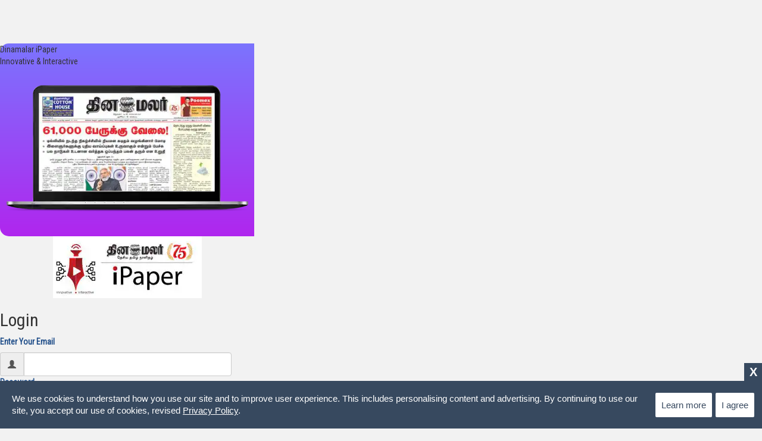

--- FILE ---
content_type: text/html; charset=UTF-8
request_url: https://ipaper.dinamalar.com/i/login.php?id=15181
body_size: 5784
content:
<!DOCTYPE html>
<html>
<head>
	<meta charset="utf-8">
	<title>Dinamalar iPaper Annual Subscription</title>

	<!-- Mobile Specific Metas -->
	<meta name="viewport" content="width=device-width, initial-scale=1, maximum-scale=1">
	<!-- Font-->
	
	<!-- Main Style Css -->

    <link rel="stylesheet" href="https://maxcdn.bootstrapcdn.com/bootstrap/3.4.0/css/bootstrap.min.css">
    <link rel="stylesheet" href="https://cdnjs.cloudflare.com/ajax/libs/font-awesome/4.7.0/css/font-awesome.min.css">

  <script src="https://ajax.googleapis.com/ajax/libs/jquery/3.4.0/jquery.min.js"></script>
  <script src="https://maxcdn.bootstrapcdn.com/bootstrap/3.4.0/js/bootstrap.min.js"></script>
  <link href="https://fonts.googleapis.com/css?family=Roboto+Condensed&display=swap" rel="stylesheet">

  <link href="//stat.dinamalar.com/new/ipaper/2020/css/stylepaid.css" type="text/css" rel="stylesheet">
  <link href="//stat.dinamalar.com/new/ipaper/2020/css/footer.css" type="text/css" rel="stylesheet">
  
    <style type="text/css">body {margin:  0;background:#f2f2f2;font-family:'Roboto Condensed', sans-serif;;}
	.colorbg{background-color: #b026ee;background-image: linear-gradient(0deg, #b026ee 0%, #7b74fe 100%); width:427px; border-radius:15px 0 0 15px;}
.form-detail{ width:428px !important; height:579px;}
.form-v2-content .form-left .text-1{ position: inherit; margin-top:17%; margin-bottom:20px; top:inherit;}
.today{ position:relative; overflow:hidden; width:406px; height:264px; background:url(//stat.dinamalar.com/new/ipaper/paid/todayipaper.png) no-repeat top center; margin:0 auto;}
.todayissue{ width: 293px;margin:25px auto 0 auto;padding: 0 0 0 0;height: 163px;overflow: hidden; position:relative;}
.todayissue img{border-radius:0!important; width:100%;  position: absolute;  left: 0;  top: 0;     -webkit-transition: 1.5s all ease-in-out;  transition: 1.5s all ease-in-out; padding-bottom:115px;}
.todayissue:hover img {  transform: translateY(-50%); }
.leftboxotp{width:50%; margin-right:15px; letter-spacing:10px; background:#fff url(//stat.dinamalar.com/new/ipaper/paid/otp.png) no-repeat 8px 28px;}
#selForgot h3 {    margin-top: 0px;    border-bottom: 1px solid #ddd;    margin-bottom: 20px;    padding-bottom: 10px;  }#selForgot h3{    border-bottom:     #e2e2e2 solid 1px;    padding: 0 0 8px 0;}.form-control{	height:40px;	background:#fff;}.form-v2-content .form-detail input{	background:#fff;	border:1px solid #ccc;}.form-v2-content .form-detail .register{	width:110px;}.form-v2-content .form-detail label{	color:#214f8a;}.valid{	color:#067906;}.invalid{	color:red;}
.form-v2-content .form-detail label{
	margin-bottom:8px;
}
</style>

<script type="text/javascript">var rs;
function selReg(rs){
	//document.getElementById("selLog1").style.display="block";
	document.getElementById("selReg2").style.display="none";
	document.getElementById("selForgot").style.display="none";
	document.getElementById('signconf').innerHTML='';
	document.getElementById('chkemail_err').style.display='none';
	document.chkform.reset();
	document.lgform.reset();
	$("#selLog1").slideDown();
	$("#selReg1").slideDown();
	
	//document.getElementById("selLog"+rs).style.display="block";

}


function selforgot(){
	document.getElementById('frgtemail').value=document.getElementById('lg_email').value;
	document.getElementById("selLog1").style.display="none";
	document.getElementById("frgtsuccdiv").style.display="none";
	$("#selForgot").slideDown();
	;
}
</script>
<script type="text/javascript">
    var isMobile = {
        Android: function() {
            return navigator.userAgent.match(/Android/i);
        },
        BlackBerry: function() {
            return navigator.userAgent.match(/BlackBerry/i);
        },
        iOS: function() {
            return navigator.userAgent.match(/iPhone|iPad|iPod/i);
        },
        Opera: function() {
            return navigator.userAgent.match(/Opera Mini/i);
        },
        Windows: function() {
            return navigator.userAgent.match(/IEMobile/i);
        },
        any: function() {
            return (isMobile.Android() || isMobile.BlackBerry() || isMobile.iOS() || isMobile.Opera() || isMobile.Windows());
        }
    };
if( isMobile.Android() ){ window.location.href='https://play.google.com/store/apps/details?id=com.dinamalar.ipaper&hl=en';
 }
 if( isMobile.iOS() ){ window.location.href='https://apps.apple.com/us/app/dinamalar-ipaper-plus/id1474920995#?platform=iphone';
 }

    </script>
</head>
<body class="form-v2">
<div class="logo-toolbar header-theme" style="display:none;">
		<div class="logoToolbar">
        
        <div class="aqf-toolbars-wrapper">




</div>
</div>
	</div>
	<div class="page-content">
		<div class="form-v2-content">
			<div class="form-left colorbg">
<div class="text-1">
<p>Dinamalar iPaper <br>
Innovative & Interactive</p>
</div>
<div align="center" class="today"> <div class="todayissue"> <img alt="Dinamalar iPaper" src="https://ipaperimg.dinamalar.com/epaper/epaper_202601250345351769292935.jpg?d=01/26/2026"/></div></div>
</div>
            <div class="form-detail">
            <div align="center"><img src="//stat.dinamalar.com/new/ipaper/ipaper_logo.jpg" alt="Dinamalar iPaper" title="Dinamalar iPaper"></div>
		
    
  <!--  Login   -->
			
         <div id="selLog1">
				
                
                <div id="selReg1" style="display:none;">
                <h2></h2>
                	<form name="chkform" id="chkform" method="post" action="" >
                <label for="full-name" id="chkemail_err" style="display:none;"> <span style="color:red;" id="show_emerr"> </span> </label>
                
			
				<div class="form-row">
					<label for="your_email">Enter Your Email</label>
                    <div class="input-group input-text">
                   <span class="input-group-addon"><i class="glyphicon glyphicon-user"></i></span>
					<input style="width:90%;" type="email" name="chk_email" id="chk_email" class="form-control" required >
                    
                    </div>
                    
				</div>
        
                <div  class="form-row" id="signconf">
                </div>
                <div class="form-row-last" id="selchkbtn">
					<input onClick="checlk_email()" type="submit" name="register" class="register" value="Continue">
				</div>
				
              
                  </form>
                  
                  <div class="form-row-last" id="logins1" onClick="loginnext('1','2');">
					<p><a  style="cursor:pointer; color:#214f8a;" class="text"> <h4 style="font-weight:normal;"><span style="color:#333;">Already a member?</span> <b>Login</b></h4></a></p>
                   
                    
				</div>
                
                
                  
                  </div>
                   <!--  End Login   -->   
                   
                 
                   <!--  Password  -->   
                 <div id="selReg2" style="display:block;">
                 <h2>Login</h2>
                 <label for="full-name" id="lgemail_err" style="display:none;"> <span style="color:red;">Invalid Email or Password</span> </label>
                 <form name="lgform" id="lgform" method="post" action=""> 
                 
                 <div class="form-row">
					<label for="your_email">Enter Your Email</label>
                                        <div class="input-group input-text">
<span class="input-group-addon" style="border-right:1px solid #ddd;"><i class="glyphicon glyphicon-user"></i></span>
					<input style="width:90%;" type="email" name="lg_email" id="lg_email" class="form-control" required >
                    </div>
				</div>
                
                <div class="form-row" id="pwds">
					<label for="password">Password</label>
                    <div class="input-group input-text" style="margin-bottom:10px;">
                     <span class="input-group-addon"><i class="glyphicon glyphicon-lock"></i></span>
					<input style="width:50%;" type="password" name="lg_pwd" id="lg_pwd" class="form-control" required>
                    </div>
				</div>
                
				
                <div class="form-row-last" id="fpwds" align="right" style="margin-right:45%;">
					<p><a style="cursor:pointer; text-decoration:underline; color:#214f8a;" onClick="selforgot();" class="text">Forgot Password</a></p>
				</div>
                
                
				
				<div class="form-row-last">
                 <label id="signindiv">
					<input onClick="login_ip()" style="background:#3b63ca; margin-bottom:5px;" type="submit" name="sign" class="register" value="Login"></label>
                    
                    <label id="lgloaddiv"  style="display:none;"><button class="buttonload register" style="padding:10px;">
  <i class="fa fa-circle-o-notch fa-spin"></i> Loading
</button></label>

				</div>
                
                
                
          
               
                      
                </form>
                
                <div style="clear:both; overflow:hidden; height:1px;"></div>
                
                <div class="form-row-last" id="logins2"  onClick="selReg('1')" align="center">
					<p><a  style="cursor:pointer; color:#214f8a;" class="text"> <h4 style="font-weight:normal;"> <span style="color:#333; font-size:17px;">Don't have account?</span>  Create an account</h4></a></p>
                    <div style="border-bottom:1px solid #ccc;"></div>
                    <p><a  style="cursor:pointer; color:#214f8a;" class="text"> <h4 style="font-weight:normal;"> <span style="color:#333; font-size:17px;">Subscribed but don't have password? </span>  Click here</h4></a></p>
                   
                    
				</div>
                
                </div>
                
                <div id="selReg3" style="display:none;">
                <h2></h2>
                 <label for="full-name" id="lgotp_err" style="display:none;"> <span style="color:red;">Invalid OTP</span> </label>
                 <form name="lgotpform" id="lgotpform" method="post" action=""> 
                 <div class="form-row">
					<label for="your_email">Email</label>
					<input type="email" name="lg_otpemail" id="lg_otpemail" class="input-text" required >
				</div>
                 <div class="form-row">
					<label for="your_email">OTP</label>
					<input type="text" name="lg_otp" id="lg_otp"  class="input-text" required >
				</div>
                
            
                
                
				
				<div class="form-row-last">
                 <label id="signindivotp">
					<input onClick="otp_vali()" type="submit" name="sign" class="register" value="Next"></label>
                    <label id="lgotploaddiv" style="display:none;"><button class="buttonload register" style="padding:10px;">
  <i class="fa fa-circle-o-notch fa-spin"></i> Loading
</button></label>
				</div>
                
                
          
               
                      
                </form>
                </div>
                
                <div id="selReg4" style="display:none;">
                <h2 style="margin:5px 0px;"></h2>
                 <label for="full-name" id="lgpwd_err" style="display:none;"> <span style="color:red;">Invalid OTP</span> </label>
                 <form name="lgpwdform" id="lgpwdform" method="post" action=""> 
                 
               
               <div class="form-group">
       <label style="font-weight:normal; color:#202124; font-size:16px; color:#4c3eaa;"> We’ve sent a six-digit confirmation code to : <span style="color:#333;" id="otpmail"></span></label>
               
          </div>
          
                <div class="form-row">
					<label for="your_email">Enter OTP</span> <span class="valid"> (Verfied)</span></label>
                    <div class="input-group input-text">
                     <span class="input-group-addon"><i class="glyphicon glyphicon-asterisk"></i></span>
                  
					<input class="leftboxotp" type="text" name="uotp" id="uotp"  class="form-control" required ><a style="cursor:pointer; line-height:2; margin-left:5px; color:#214f8a; font-size:14px;" title="Click Resend Button to get OTP again on your Email" onClick="resend_otp()"> <b>Resend OTP? </b></a>
                    </div>
				</div>
                
                <div class="form-row" id="pwds">
					<label for="password">Password</label>
                    <div class="input-group input-text">
                     <span class="input-group-addon"><i class="glyphicon glyphicon-lock"></i></span>
					<input style="width:50%;" type="password" name="pword" id="pword" class="form-control" required>
                    </div>
				</div>
                
                 <div class="form-row" id="pwds">
					<label for="password">Confirm password</label>
                    <div class="input-group input-text">
                     <span class="input-group-addon"><i class="glyphicon glyphicon-lock"></i></span>
					<input style="width:50%;" type="password" name="confpwd" id="confpwd" class="form-control" required>
                    </div>
				</div>
                
                  
				
                
                
                
				
				<div class="form-row-last">
                 <label id="signinpwddiv">
					<input onClick="set_chpwd()" type="submit" name="sign" class="register" value="Submit"></label>
                    <label id="lgpwdloaddiv" style="display:none;"><button class="buttonload register" style="padding:10px;">
  <i class="fa fa-circle-o-notch fa-spin"></i> Loading
</button></label>
				</div>
                
                
          
               
                      
                </form>
                </div>
                
                
                
           </div>
               <!--  End passowrd   -->   
             
             <form name="frgtform" id="frgtform" method="post" action="">
    
  <!--  Forgot password   -->
			
         <div id="selForgot" style="display:none;">
				<h2>Forgot Password</h2>
				<label for="full-name" id="frgtpwd_err" style="display:none;"> <span style="color:red;" id="show_frgtemerr"> </span> </label>
				<div class="form-row">
					<label for="your_email">Enter Your Email </label>
                                         <div class="input-group input-text">
                     <span class="input-group-addon" style="border-right:1px solid #ddd;"><i class="glyphicon glyphicon-user"></i></span>

					<input style="width:90%;" type="email" name="frgtemail" id="frgtemail" class="form-control" required  >
                    </div>
				</div>
				
                
                <div class="form-row" style="margin-bottom:20px;">
                <div id="frgtsuccdiv" style="display:none;" class="iWeiCs"><span style="color:darkgreen;" id="frgtsuccmsg">Password sent to registered email address</span><a onClick="forget_pwd()" class="_1__46T _1mTR09" tabindex="-1"><span><b>Resend?</b></span></a></div>
                </div>
                <div id="frgtloaddiv" style="display:none;"><div align="center"><p style="color:darkgreen; font-size:18px;"><i class="fa fa-circle-o-notch fa-spin"></i> </p></div></div>
                
							<div class="form-row-last">
					<input onClick="forget_pwd()" type="submit" name="frgtregister" class="register" value="Submit">
                    
				</div>
          
                
                 <div class="form-row-last">
					<p><a  onClick="selReg('1')" style="cursor:pointer; color:#214f8a;" class="text"> <h4>Click here to create an account</h4></a></p>
				</div>
                   </div>   
                  </form>
             <!--  End Forgot password   -->   
             
                 
  <!-- <form>  -->              
   
                
               
			<!--</form>-->
          
            
            </div>
            
		</div>
	</div>
<form name="actvform" id="actvform" method="post" action="activation.php">
<input type="hidden" name="usr_email" id="usr_email" value="">
</form>    
    <!--<div style="text-align:center; padding:5px 5px; background-color:#f3f3f3;">Contact us for support <a style="color:#004e98;" href="mailto:ipaper@dinamalar.in">ipaper@dinamalar.in</a>, <a href="tel:918072001200" style="color:#004e98;">+918072001200</a></div>-->
    <div class="footwid footwid1"><div class="footshd">
    
    
    <div id="body-section" style="width:100%;">
   <div class="cincontainer">
      <div class="left-sidebar" style="max-width: inherit; width:100%;">
         <div class="section-common event-track-class" id="HP_ENTERTAINMENT" style="padding:0; background:none; box-shadow:none;">
         

<div class="movies-ratings" style="margin:0 auto; text-align:center;">

<div style="width:auto; margin-top:8px; margin-right:10px; color:#333; display:inline-block; font-size:16px;">Download Dinamalar iPaper for Free : </div>

<a title="Available on the App Store" href="https://apps.apple.com/us/app/dinamalar-ipaper-plus/id1474920995" target="_blank">
<div style="width:auto; display:inline-block; margin-right:15px;"><img style="width:110px;" src="//stat.dinamalar.com/new/images/dmrapp/appstore.jpg" alt="Dinamalar for iPhone and iPod Touch"  border="0"></div></a>

<a title="Get in on Google Play" href="https://play.google.com/store/apps/details?id=com.dinamalar.ipaper&hl=en" target="_blank">
<div style="width:auto; display:inline-block""> <img style="width:130px;" src="//stat.dinamalar.com/new/images/dmrapp/badge_new.jpg"   border="0" align="DINAMALAR Android App"></div></a>

 
</div>



</div></div></div></div>
<div style="clear:both; overflow:hidden; height:10px; border-top:1px solid #ddd;"></div>
<div class="footwid"><div class="footshd">
<div class="botfoot" style="padding-top:10px;">

<div align="center"><span class="cpy"> <span class="cpy prelismall">Copyright © 2026. <a target="_blank" style="color:#004e98;" href="terms_conditions.php"> <span class="glyphicon glyphicon-list-alt" aria-hidden="true" style="color:#343a40;"></span> Terms and Conditions</a> | </span>
Contact us for support <a style="color:#004e98;" href="mailto:ipaper@dinamalar.in"> <span class="glyphicon glyphicon-envelope" aria-hidden="true" style="color:#343a40;"></span> ipaper@dinamalar.in</a>, <a href="tel:918072001200" style="color:#004e98;"> <span class="glyphicon glyphicon-phone" aria-hidden="true" style="color:#343a40;"></span> +918072001200</a> (Phone Support: 8AM - 4PM IST)</span>
<br></div> <div style="clear:both; overflow:hidden; height:1px;"></div>
</div></div></div>

    
</div></div>

<!-- Global site tag (gtag.js) - Google Analytics -->
<script async src="https://www.googletagmanager.com/gtag/js?id=UA-123280050-1"></script>
<script>
  window.dataLayer = window.dataLayer || [];
  function gtag(){dataLayer.push(arguments);}
  gtag('js', new Date());

  gtag('config', 'UA-123280050-1');
</script>
<!-- Google tag (gtag.js) -->
<script async src="https://www.googletagmanager.com/gtag/js?id=G-64BPPYRRME"></script>
<script>
  window.dataLayer = window.dataLayer || [];
  function gtag(){dataLayer.push(arguments);}
  gtag('js', new Date());

  gtag('config', 'G-64BPPYRRME');
</script><div id="otpdiv" style="display:none;"></div>
<div id="otpvalidiv" style="display:none;"></div>
<div id="chkemaildiv" style="display:none;"></div>
<div id="frgtdiv" style="display:none;"></div>
<div id="lgoutdiv" style="display:none;"></div>
<div id="ses_div" style="display:none;"></div>
<script type="text/javascript" src="//stat.dinamalar.com/new/ipaper/2020/js/lgpaper.js?v=2.1"></script>
<style>
.quickslide a,.quickslide span,.text a{font-size:15px}.quickslide{position:fixed;width:100%;bottom:0;left:0;padding:20px;font-family:"Source Sans Pro",sans-serif;background-color:#37495F;color:#fff;z-index:999999;display:none}.quickslide .text{font-size:15px;color:#fff;max-width:85%;text-align:left;margin:0;line-height:20px}.text a{color:#fff;text-decoration:underline!important}.quickslide .buttonprv,.quickslide .button_learn{background-color:#fff;color:#37495F;padding:10px;position:absolute;right:1%;top:25%;border-radius:2px}.quickslide .buttonprv:hover,.quickslide .button_learn:hover{cursor:pointer}@media screen and (min-width:1681px){.quickslide{width:100%}}@media screen and (max-width:1000px){.quickslide{width:97%}} @media (max-width:768px){.quickslide .buttonprv,.quickslide .button_learn{display:inline-block;position:relative}.quickslide{bottom:50px}}#gdprCloseButton{background-color:#37495F;cursor:pointer;display:inline-block;font-family:arial;font-weight:700;position:absolute;top:-30px;right:0;font-size:20px;line-height:30px;width:30px;height:30px;text-align:center}
</style>
<div class="quickslide">
  <p class="text serifpro-reg"> We use cookies to understand how you use our site and to improve user experience. This includes personalising content and advertising. By continuing to use our site, you accept our use of cookies, revised <a href="//www.dinamalar.com/privacy-policy.asp" target="_blank">Privacy Policy</a>. </p>
  <a href="//www.dinamalar.com/privacy-policy.asp" target="_blank" class="button_learn" style="right: 5%;margin-right: 20px; display:inline-block">Learn more</a> <span class="buttonprv" href="">I agree</span> <span id="gdprCloseButton">X</span> </div>
<script>
	document.addEventListener("DOMContentLoaded", function(event) { 
		$(document).ready(function() {
	
			$('.quickslide .buttonprv').click(function( ) {
				//event.preventDefault();
				setCookie('Dmr_pvccookies', 1,7);
				
				$('.quickslide').fadeOut();
				
			});
         $('.quickslide #gdprCloseButton').click(function( ) {
				//event.preventDefault();
				setCookie('Dmr_pvccookies', 1,7);
				
				$('.quickslide').fadeOut();
				
			});
			var val = getCookie("Dmr_pvccookies");
		
			if(val == 'undefined' || val == null || val =='')
			{	
			
				$('.quickslide').fadeIn();
			}
			
function setCookie(cname, cvalue, exdays) {
    var d = new Date();
    d.setTime(d.getTime() + (exdays * 24 * 60 * 60 * 1000));
    var expires = "expires="+d.toUTCString();
    document.cookie = cname + "=" + cvalue + ";" + expires + ";path=/";
}

function getCookie(cname) {
    var name = cname + "=";
    var ca = document.cookie.split(';');
    for(var i = 0; i < ca.length; i++) {
        var c = ca[i];
        while (c.charAt(0) == ' ') {
            c = c.substring(1);
        }
        if (c.indexOf(name) == 0) {
            return c.substring(name.length, c.length);
        }
    }
    return "";
}
			
	});
		});
</script>
</html>

--- FILE ---
content_type: text/html; charset=UTF-8
request_url: https://ipaper.dinamalar.com/i/sessionchk.php?date=0.19918892427436452
body_size: 143
content:
20260126031403 
 <input type="hidden" id="ses_chk" value="0" />
 
 

--- FILE ---
content_type: text/css
request_url: https://stat.dinamalar.com/new/ipaper/2020/css/footer.css
body_size: 1453
content:
#body-section .cincontainer .left-sidebar {
	display: block;
	float: left;
	max-width: 618px;
	margin: 0;
	width: 618px;
}
#body-section .cincontainer .left-sidebar .section-common {
	background: #fff;
	margin: 5px;
	overflow: hidden;
	padding: 10px;
	-moz-box-shadow: 0 0 5px 5px #dfdfdf;
	-webkit-box-shadow: 0 0 5px 5px #dfdfdf;
	box-shadow: 0 0 5px 5px #dfdfdf;
}
#body-section .cincontainer .left-sidebar .home-section {
	border-bottom: 1px solid #dbdbdb;
	margin: 0 0 10px;
	overflow: hidden;
	padding: 0 0 5px;
}
#body-section .cincontainer .left-sidebar .home-section h4 {
	color: #3a3b39;
	display: inline;
	font-size: 20px;
	font-weight: 700;
	text-transform: uppercase;
	float:left;
}
#body-section .cincontainer .left-sidebar .home-section h4 a {
	background: url(//stat.dinamalar.com/new/2018/images/link-arrow.png) right 7px no-repeat;
	line-height:1.5;
	color: #3a3b39;
	font-size: 20px;
	font-weight: 700;
	padding: 0 15px 0 0;
	text-transform: uppercase;
}
#body-section .cincontainer .left-sidebar .section-common .left-panel {
	border-right: 1px solid #dbdbdb;
	float: left;
	max-width: 360px;
	margin: 0 0 5px;
	overflow: hidden;
	padding: 0 10px 0 0;
	width: 360px;
}
#body-section .cincontainer .left-sidebar .section-common .left-panel .lead-img {
	clear: both;
	padding: 0;
	height:218px;
	overflow:hidden;
	margin-bottom:10px;
	position:relative;
}
#body-section .cincontainer .left-sidebar .section-common .left-panel .lead-img a img {
	display: block;
	height: auto;
	width: 100%;
}
#body-section .cincontainer .left-sidebar .section-common .left-panel h3 {
	line-height: 22px;
	padding: 0 0 5px;
}
#body-section .cincontainer .left-sidebar .section-common .left-panel h3 a {
	color: #3a3b39;
	display: block;
	font-size: 12px;
	font-weight: 700;
}
#body-section .cincontainer .left-sidebar .section-common .left-panel .info {
	border-bottom: 1px solid #dbdbdb;
	color: #004e98;
	display: block;
	font-size: 11px;
	line-height: 18px;
	margin: 0 0 10px;
	padding: 0 0 10px;
}
#body-section .cincontainer .left-sidebar .section-common .left-panel .other-story {
	clear: both;
	overflow: hidden;
	padding: 0;
}
#body-section .cincontainer .left-sidebar .section-common .left-panel .other-story .first {
	float: left;
	margin: 0 3% 0 0;
	width: 48.5%;
}
#body-section .cincontainer .left-sidebar .section-common .left-panel .other-story .first .snap {
	clear: both;
	overflow: hidden;
	padding:0;
	height:102px;
	margin-bottom:5px;
}
#body-section .cincontainer .left-sidebar .section-common .left-panel .other-story .first h5 {
	line-height: 19px;
	padding: 0;
}
#body-section .cincontainer .left-sidebar .section-common .left-panel .other-story .first h5 a {
	color: #3a3b39;
	display: block;
	font-size: 12px;
	font-weight: bold;
	line-height: 19px;
}
#body-section .cincontainer .left-sidebar .section-common .left-panel .other-story .first h5 a:hover {
	color: #000;
}
#body-section .cincontainer .left-sidebar .section-common .left-panel .other-story .first.last {
	float: left;
	width: 48.5%;
	margin: 0;
}
#body-section .cincontainer .left-sidebar .section-common .left-panel .other-story .first .snap {
	clear: both;
	overflow: hidden;
	padding: 0 0 5px;
}
#body-section .cincontainer .left-sidebar .section-common .left-panel .other-story .first .snap a img {
	display: block; /*   height: 120px;*/
	overflow: hidden;
	width: 100%;
}
#body-section .cincontainer .left-sidebar .section-common .right-panel {
	min-height:350px;
	float: left;
	max-width: 188;
	overflow: hidden;
	padding: 0 0 10px 10px;
	width: 205px;
}
#body-section .cincontainer .left-sidebar .section-common .right-panel .small-story {
	border-bottom: 1px solid #dbdbdb;
	clear: both;
	overflow: hidden;
	padding: 0 0 10px;
	margin: 0 0 10px;
}
#body-section .cincontainer .left-sidebar .section-common .right-panel .small-story .story-image {
	position:relative;
	clear: both;
	overflow: hidden;
	height: auto;
	margin-bottom:5px;
}
#body-section .cincontainer .left-sidebar .section-common .right-panel .small-story .story-image a img {   /* height: 120px;*/
	overflow: hidden;
	width: 100%;
}
#body-section .cincontainer .left-sidebar .section-common .right-panel .small-story.last {
	border-bottom: none;
	clear: both;
	margin: 0;
	overflow: hidden;
	padding: 0;
}
#body-section .cincontainer .left-sidebar .section-common .right-panel .small-story h5 {
	line-height: 19px;
	padding: 0;
}
#body-section .cincontainer .left-sidebar .section-common .right-panel .small-story h5 a {
	color: #3a3b39;
	display: block;
	font-size: 12px;
	font-weight: bold;
	line-height: 19px;
}
#body-section .cincontainer .left-sidebar .section-common .right-panel .small-story h5 a:hover {
	color:#000
}
#body-section .cincontainer .left-sidebar .section-common .movies-ratings {
	background: url(//stat.dinamalar.com/new/2018/images/thumbnail-bg.jpg);
	clear: both;
	display: block;
	margin: 0;
	padding: 10px;
	overflow: hidden;
}
#body-section .cincontainer .left-sidebar .section-common .movies-ratings .boxes {
	position:relative;
	border-left: 1px solid #dbdbdb;
	float: left;
	margin: 0 0 0 1.5%;
	padding: 0 0 0 1.5%;
	width: 22.5%;
}
#body-section .cincontainer .left-sidebar .section-common .movies-ratings .boxes img {
	width:100%;
}
#body-section .cincontainer .left-sidebar .section-common .movies-ratings .boxes.first {
	border-left: none;
	float: left;
	margin: 0;
	padding: 0;
}
#body-section .cincontainer .left-sidebar .section-common .movies-ratings .boxes .mov-name {
	color: #3a3b39;
	clear: both;
	display: block;
	font-size: 12px;
	font-weight: 700;
	line-height: 16px;
	padding:3px 0 3px;
}
#body-section .cincontainer .left-sidebar .section-common .movies-ratings .boxes .mov-name a {
	color: #3a3b39;
	font-size: 12px;
	font-weight: 700;
}
#body-section .cincontainer .left-sidebar .section-common .movies-ratings .boxes:hover .mov-name a {
	color: #000;
}
#body-section .cincontainer .left-sidebar .section-common .movies-ratings .boxes .star-ratings {
	clear: both;
	margin: 5px 0 0;
}
#body-section .cincontainer .left-sidebar .section-common .movies-ratings .boxes .star-ratings ul {
	list-style: none;
}
#body-section .cincontainer .left-sidebar .section-common .movies-ratings .boxes .star-ratings ul li {
	float: left;
	padding: 0 2px 0 0;
}
#body-section .cincontainer .left-sidebar .section-common .movies-ratings .boxes .star-ratings ul li span {
	background: #fc0;
	border-radius: 5px;
	color: #3a3b39;
	font-size: 14px;
	font-weight: bold;
	-khtml-border-radius: 5px;
	margin: 0 2px 0 0;
	-moz-border-radius: 5px;
	padding: 3px 5px;
	-webkit-border-radius: 5px;
}
#body-section .cincontainer .left-sidebar .section-common .movies-ratings .boxes .star-ratings ul li img {
	height: 9px;
	width: 10px;
}
#body-section .cincontainer .left-sidebar .blueheading {
	position: absolute;
	padding: 5px 10px;
	bottom: 0px;
	background:rgba(0, 0, 0, 0.7);
	color: #fff;
	font-size: 13px;
	font-weight: bold;
	display: block;
	text-shadow: 0px 1px 0 #000;
	line-height:1.6;
	z-index:1;
}
.clsHead {
	margin-bottom:5px;
}
.clsCenter {
	border-radius:5px;
	border:#7e9b82 solid 1px;
	box-shadow:0 2px 4px 0 rgba(0, 0, 0, 0.16), 0 2px 10px 0 rgba(0, 0, 0, 0.12)!important;
}
.sublinktemp {
	float:right;
	background: #f03d15;
	padding:3px 5px;
	color:#fff;
	font-size:11px;
	border: 0;
	box-sizing: border-box;
	box-shadow: inset 0 0 0 1px #ddd;
	position: relative;
	vertical-align: middle;
	line-height:2;
}
.sublinktemp::before, .sublinktemp::after {
box-sizing: inherit;
content: '';
position: absolute;
width: 100%;
height: 100%;
}
.sublinktemp:hover {
	background: #ffd800;
	color:#000;
}
.sublinkhome {
	float:right;
	background: #F3F3F3;
	padding:3px 5px;
	color:#3a3b36;
	font-size:11px;
	border: 0;
	box-sizing: border-box;
	box-shadow: inset 0 0 0 1px #ddd;
	position: relative;
	vertical-align: middle;
	line-height:2;
}
.sublinkhome::before, .sublinkhome::after {
box-sizing: inherit;
content: '';
position: absolute;
width: 100%;
height: 100%;
}
.sublinkhome:hover {
	background: #fff;
}
.draw {
	transition: color 0.25s;
}
.draw::before, .draw::after {
border: 1px solid transparent;
width: 0;
height: 0;
}
.draw::before {
top: 0;
left: 0;
}
.draw::after {
bottom: 0;
right: 0;
}
.draw:hover {
	color: #000;
}
.draw:hover::before, .draw:hover::after {
width: 100%;
height: 100%;
}
.draw:hover::before {
border-top-color: #000;
border-right-color: #000;
transition: width 0.25s ease-out, height 0.25s ease-out 0.25s;
}
.draw:hover::after {
border-bottom-color: #000;
border-left-color: #000;
transition: border-color 0s ease-out 0.5s, width 0.25s ease-out 0.5s, height 0.25s ease-out 0.75s;
}
.ycmnt {
	color:#f9d50b!important;
}
.clsLatstcmt {
	display:inline-block;
}
.footwid1 a:hover{
	color:#004e9b;
}
.footwid1 a{
	color:#222;
}
.footwid1{
	background: #fff;  -moz-box-shadow: 0 0 5px 5px #dfdfdf; -webkit-box-shadow: 0 0 5px 5px #dfdfdf; box-shadow: 0 0 5px 5px #dfdfdf;
	padding-bottom:10px;
}



--- FILE ---
content_type: application/x-javascript
request_url: https://stat.dinamalar.com/new/ipaper/2020/js/lgpaper.js?v=2.1
body_size: 2113
content:
document.getElementById('chkform').onsubmit= function(e){
     e.preventDefault();
}
document.getElementById('lgform').onsubmit= function(e){
     e.preventDefault();
}
document.getElementById('frgtform').onsubmit= function(e){
     e.preventDefault();
}

document.getElementById('lgotpform').onsubmit= function(e){
     e.preventDefault();
}
document.getElementById('lgpwdform').onsubmit= function(e){
     e.preventDefault();
}
function ascii(e)
{
	if(navigator.appName=='Microsoft Internet Explorer')
	   no=e.keyCode;
	else
	   no=e.which;
	if(no==8 || no==0 ||(no>=48 && no<=57))
	   return true;
	else 
	   return false;
}
var http=null;
gethttp();
function gethttp()
{ try { http = new XMLHttpRequest(); } 	catch(err1) 	{ 	 try { http = new ActiveXObject("Msxml2.XMLHTTP"); } 	 catch (err2) 	 {     try { http = new ActiveXObject("MICROSOFT.XMLHTTP"); } 	 catch (err3) { http = null; alert('your browser doesnot support ajax');}     }  }   }

function reg_user(){

	var rgemail=document.getElementById('rgemail').value;
	//var pwd=document.getElementById('pwd').value;
	var reg = /^([A-Za-z0-9_\-\.])+\@([A-Za-z0-9_\-\.])+\.([A-Za-z]{2,4})$/;
	if(reg.test(rgemail)==false){
	document.getElementById('rgemail_err').style.display='block';	
	document.getElementById('show_rgemerr').innerHTML='Please enter valid Email';	
	return false;
	}
	document.getElementById('rgemail_err').style.display='none'
	if(rgemail!=''){
		gethttp();
			var pass="lg_email="+rgemail;
			http.open("post","signup.php",true);
			http.setRequestHeader("Content-type", "application/x-www-form-urlencoded");
			http.setRequestHeader("Content-length", pass.length);
			http.setRequestHeader("Connection", "close");
			http.send(pass);
			http.onreadystatechange=function()
			{
			 if(http.readyState!=4){
			   document.getElementById('regloaddiv').style.display='block';
			   document.getElementById('regbtndiv').style.display='none';
			   }
			 if(http.readyState==4){
				document.getElementById('regloaddiv').style.display='none';
				document.getElementById('regbtndiv').style.display='block';
				document.getElementById('chkemaildiv').innerHTML=http.responseText;
				if(document.getElementById('sg_flag').value==1){
					alert('You have already resgisterd! Go to login.');
					selReg('1');
				}
				if(document.getElementById('sg_flag').value==2){
					document.getElementById('signconf').innerHTML='<div class="alert alert-success">Successfully created an account. Please check your mail for your password!</div>';
					document.getElementById('selcnd').style.display='none';
				}
				
			   }
			}
		
	}
}
function forget_pwd(){
	var frgtemail=document.getElementById('frgtemail').value;
	var reg = /^([A-Za-z0-9_\-\.])+\@([A-Za-z0-9_\-\.])+\.([A-Za-z]{2,4})$/;
	document.getElementById('frgtpwd_err').style.display='none';
	if(reg.test(frgtemail)==false){
	document.getElementById('frgtpwd_err').style.display='block';	
	document.getElementById('show_frgtemerr').innerHTML='Please enter valid Email';	
	return false;
	}
	if(frgtemail!=''){
		 document.getElementById('frgtloaddiv').style.display='block';
			var pass="lg_email="+frgtemail;
			gethttp();
			http.open("post","forgetpass.php",true);
			http.setRequestHeader("Content-type", "application/x-www-form-urlencoded");
			http.setRequestHeader("Content-length", pass.length);
			http.setRequestHeader("Connection", "close");
			http.send(pass);
			http.onreadystatechange=function()
			{
			 if(http.readyState!=4){
			   //document.getElementById('chkemail_err').style.display='';
			   document.getElementById('frgtloaddiv').style.display='block';
			   }
			 if(http.readyState==4){
				 document.getElementById('frgtloaddiv').style.display='none';
				document.getElementById('frgtdiv').innerHTML=http.responseText;
				if(document.getElementById('pwd_flag').value==0){
					document.getElementById('frgtpwd_err').style.display='block';
					document.getElementById('show_frgtemerr').innerHTML='Please enter registered Email ID';	
					document.getElementById("chk_email").className="clsError";
					document.getElementById('frgtsuccdiv').style.display='none';
				}
				if(document.getElementById('pwd_flag').value==1){
					document.getElementById('frgtpwd_err').style.display='none'
					document.getElementById('frgtsuccdiv').style.display='block';
					document.getElementById('frgtsuccmsg').innerHTML=document.getElementById('pwd_msg').value;
					setTimeout(selReg, 15000,'1');
				}
				
			   }
			}
		
	}
}
function loginnext(none,block){
	document.getElementById("selReg"+none).style.display="none";
	document.getElementById('lgemail_err').style.display='none';
	$("#selReg"+block).slideDown();
	//$("#fpwds").slideDown();
	document.getElementById("lg_otpemail").readOnly = true;
<!--	document.getElementById("lg_otpemail").style.border="1px solid #eee";-->
	//document.getElementById("lg_email").readOnly = true;
	<!--document.getElementById("lg_email").style.border="1px solid #eee";-->

}
function checlk_email(){
	var chk_email=document.getElementById('chk_email').value;
	var reg = /^([A-Za-z0-9_\-\.])+\@([A-Za-z0-9_\-\.])+\.([A-Za-z]{2,4})$/;
	if(reg.test(chk_email)==false){
	document.getElementById('chkemail_err').style.display='block';	
	document.getElementById('show_emerr').innerHTML='Please enter valid Email';	
	return false;
	}
	
	if(chk_email!=''){
			var pass="lg_email="+chk_email;
			gethttp();
			http.open("post","checkemail.php",true);
			http.setRequestHeader("Content-type", "application/x-www-form-urlencoded");
			http.setRequestHeader("Content-length", pass.length);
			http.setRequestHeader("Connection", "close");
			http.send(pass);
			document.getElementById('signconf').innerHTML='<div align="center"><p style="color:darkgreen; font-size:18px;"><i class="fa fa-circle-o-notch fa-spin"></i> </p></div>';
			http.onreadystatechange=function()
			{
			 if(http.readyState!=4){
			   document.getElementById('signconf').innerHTML='<p style="color:darkgreen; font-size:18px;"><i class="fa fa-circle-o-notch fa-spin"></i> </p>';
			   }
			 if(http.readyState==4){
				 document.getElementById('usr_email').value=chk_email;
				document.getElementById('chkemaildiv').innerHTML=http.responseText;
				if(document.getElementById('chk_flag').value=='2' || document.getElementById('chk_flag').value=='3'){
					window.location.href='index.php';
					document.getElementById('selchkbtn').style.display='none';
					document.getElementById('chkemail_err').style.display='none';
				}
				if(document.getElementById('chk_flag').value=='1'){
					document.getElementById('chkemail_err').style.display='none';
					loginnext('1','2');
					document.getElementById('lg_email').value=chk_email;
					document.getElementById('chk_email').value='';
				}
				if(document.getElementById('chk_flag').value=='4'){
					document.getElementById('chkemail_err').style.display='none';
					//loginnext('1','4');
					document.getElementById('otpmail').innerHTML=chk_email;
					document.getElementById('chk_email').value='';
					document.actvform.submit();
				}
				if(document.getElementById('chk_flag').value=='9'){
					document.getElementById('chkemail_err').style.display='block';	
					document.getElementById('show_emerr').innerHTML='Your account is suspended';	
				}
				
			   }
			}
		
	}
}
function login_ip(){
	var lg_email=document.getElementById('lg_email').value;
	var lg_pwd=document.getElementById('lg_pwd').value;

	if(lg_email!='' && lg_pwd!=''){
			var pass="lg_email="+lg_email+"&lg_pwd="+lg_pwd;
			gethttp();
			document.getElementById('lgemail_err').style.display='none';
			http.open("post","log_ipr.php",true);
			http.setRequestHeader("Content-type", "application/x-www-form-urlencoded");
			http.setRequestHeader("Content-length", pass.length);
			http.setRequestHeader("Connection", "close");
			http.send(pass);
			document.getElementById('lgloaddiv').style.display='block';
			document.getElementById('signindiv').style.display='none';
			http.onreadystatechange=function()
			{
			 if(http.readyState!=4){
			   document.getElementById('lgloaddiv').style.display='block';
			   }
			 if(http.readyState==4){
				document.getElementById('lgloaddiv').style.display='none';
				document.getElementById('signindiv').style.display='block';
				document.getElementById('lgoutdiv').innerHTML=http.responseText;
				if(document.getElementById('lg_flag').value==0){
					document.getElementById('lgemail_err').style.display='block';
				}
				if(document.getElementById('lg_flag').value=='9'){
					document.getElementById('lgemail_err').style.display='block';
					document.getElementById('lgemail_err').innerHTML='<span style="color:red;">Your account is suspended</span>';
				}
				if(document.getElementById('lg_flag').value==1){
					document.getElementById('lgemail_err').style.display='none';
					var url_string = window.location.href;
					var url = new URL(url_string);
					var id = url.searchParams.get("id");
					var issueid='';
					if(id===null){}else{
						if(id!=''){issueid=id;}
					}
					if(issueid!=''){
						window.location.href='detail.php?id='+issueid;
					}else{
						window.location.href='index.php';
					}
				}
				if(document.getElementById('lg_flag').value==2){
					alert('You have already logged in 2 devices!. Logout from other device');
				}
				
			   }
			}
		
	}
}


function login_pwdip(){
	var lg_email=document.getElementById('lg_email').value;
	var lg_pwd=document.getElementById('lg_pwd').value;
	var lg_cpwd=document.getElementById('lg_cpwd').value;
	var lg_mobile=document.getElementById('lg_mobile').value;

	if(lg_email!='' && lg_pwd!=''){
			var pass="lg_email="+lg_email+"&lg_pwd="+lg_pwd;
			gethttp();
			document.getElementById('lgemail_err').style.display='none';
			http.open("post","log_ipr.php",true);
			http.setRequestHeader("Content-type", "application/x-www-form-urlencoded");
			http.setRequestHeader("Content-length", pass.length);
			http.setRequestHeader("Connection", "close");
			http.send(pass);
			document.getElementById('lgloaddiv').style.display='block';
			document.getElementById('signindiv').style.display='none';
			http.onreadystatechange=function()
			{
			 if(http.readyState!=4){
			   document.getElementById('lgloaddiv').style.display='block';
			   }
			 if(http.readyState==4){
				document.getElementById('lgloaddiv').style.display='none';
				document.getElementById('signindiv').style.display='block';
				document.getElementById('lgoutdiv').innerHTML=http.responseText;
				if(document.getElementById('lg_flag').value==0){
					document.getElementById('lgemail_err').style.display='block';
				}
				if(document.getElementById('lg_flag').value==1){
					document.getElementById('lgemail_err').style.display='none';
					var url_string = window.location.href;
					var url = new URL(url_string);
					var id = url.searchParams.get("id");
					var issueid='';
					if(id===null){}else{
						if(id!=''){issueid=id;}
					}
					if(issueid!=''){
						window.location.href='detail.php?id='+issueid;
					}else{
						window.location.href='index.php';
					}
				}
				if(document.getElementById('lg_flag').value==2){
					alert('You have already logged in 2 devices!. Logout from other device');
				}
				
			   }
			}
		
	}
}


function otp_vali(){
	var lg_otpemail=document.getElementById('lg_otpemail').value;
	var lg_otp=document.getElementById('lg_otp').value;

	if(lg_email!='' && lg_otp!=''){
			var pass="lg_otpemail="+lg_otpemail+"&lg_otp="+lg_otp;
			gethttp();
			document.getElementById('lgotp_err').style.display='none';
			http.open("post","otpvali.php",true);
			http.setRequestHeader("Content-type", "application/x-www-form-urlencoded");
			http.setRequestHeader("Content-length", pass.length);
			http.setRequestHeader("Connection", "close");
			http.send(pass);
			document.getElementById('lgotploaddiv').style.display='block';
			document.getElementById('signindivotp').style.display='none';
			http.onreadystatechange=function()
			{
			 if(http.readyState!=4){
			   document.getElementById('lgotploaddiv').style.display='block';
			   }
			 if(http.readyState==4){
				document.getElementById('lgotploaddiv').style.display='none';
				document.getElementById('signindivotp').style.display='block';
				document.getElementById('otpdiv').innerHTML=http.responseText;
				if(document.getElementById('otp_flag').value==0){
					document.getElementById('lgotp_err').style.display='block';
				}
				if(document.getElementById('otp_flag').value==1){
					document.getElementById('lgotp_err').style.display='none';
					loginnext('3','4');
					document.getElementById("lg_otp").readOnly = true;
					document.getElementById("lg_otp").style.border="1px solid #eee";
					
				}
				
				
			   }
			}
		
	}
}

function resend_otp(){
	var payemail=document.getElementById('usr_email').value;
	gethttp();
			var pass="payemail="+payemail;
			http.open("post","send_otp.php",true);
			http.setRequestHeader("Content-type", "application/x-www-form-urlencoded");
			http.setRequestHeader("Content-length", pass.length);
			http.setRequestHeader("Connection", "close");
			http.send(pass);
			http.onreadystatechange=function()
			{
			 if(http.readyState==4){
				alert('OTP sent to your email'); 
			 }
			}
	
}

function session_chk(){
	http.open("GET","sessionchk.php?date="+Math.random(),true);
	http.send(null);
  	http.onreadystatechange=function(){
	if(http.readyState==4){
	   document.getElementById('ses_div').innerHTML=http.responseText;
	   if(document.getElementById('ses_chk').value=='1'){
		   window.location.href='index.php'
	   }
	}
	}
}
session_chk();